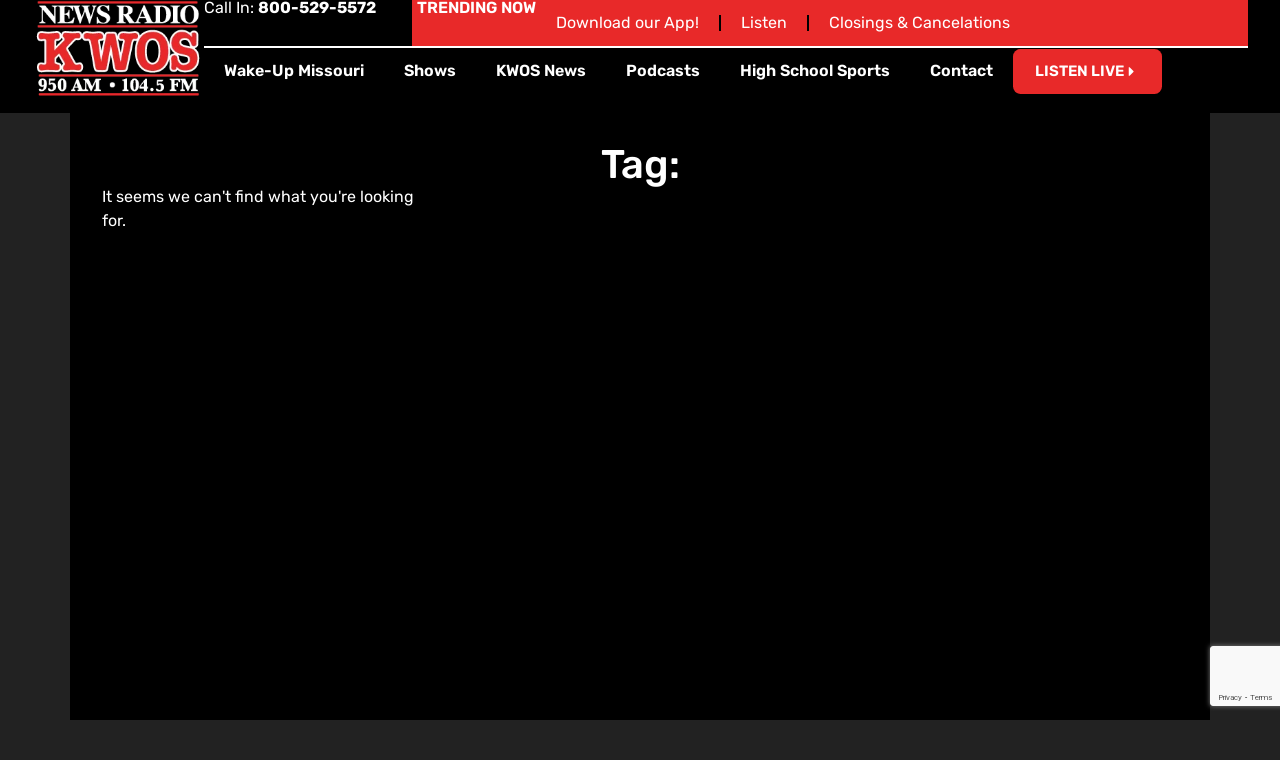

--- FILE ---
content_type: text/html; charset=utf-8
request_url: https://www.google.com/recaptcha/api2/anchor?ar=1&k=6LeX87QmAAAAALhiklU4NEbe_GqeBVuhlBrRbRbK&co=aHR0cHM6Ly9rd29zLmNvbTo0NDM.&hl=en&v=N67nZn4AqZkNcbeMu4prBgzg&size=invisible&anchor-ms=20000&execute-ms=30000&cb=gqz8n07qwocl
body_size: 48764
content:
<!DOCTYPE HTML><html dir="ltr" lang="en"><head><meta http-equiv="Content-Type" content="text/html; charset=UTF-8">
<meta http-equiv="X-UA-Compatible" content="IE=edge">
<title>reCAPTCHA</title>
<style type="text/css">
/* cyrillic-ext */
@font-face {
  font-family: 'Roboto';
  font-style: normal;
  font-weight: 400;
  font-stretch: 100%;
  src: url(//fonts.gstatic.com/s/roboto/v48/KFO7CnqEu92Fr1ME7kSn66aGLdTylUAMa3GUBHMdazTgWw.woff2) format('woff2');
  unicode-range: U+0460-052F, U+1C80-1C8A, U+20B4, U+2DE0-2DFF, U+A640-A69F, U+FE2E-FE2F;
}
/* cyrillic */
@font-face {
  font-family: 'Roboto';
  font-style: normal;
  font-weight: 400;
  font-stretch: 100%;
  src: url(//fonts.gstatic.com/s/roboto/v48/KFO7CnqEu92Fr1ME7kSn66aGLdTylUAMa3iUBHMdazTgWw.woff2) format('woff2');
  unicode-range: U+0301, U+0400-045F, U+0490-0491, U+04B0-04B1, U+2116;
}
/* greek-ext */
@font-face {
  font-family: 'Roboto';
  font-style: normal;
  font-weight: 400;
  font-stretch: 100%;
  src: url(//fonts.gstatic.com/s/roboto/v48/KFO7CnqEu92Fr1ME7kSn66aGLdTylUAMa3CUBHMdazTgWw.woff2) format('woff2');
  unicode-range: U+1F00-1FFF;
}
/* greek */
@font-face {
  font-family: 'Roboto';
  font-style: normal;
  font-weight: 400;
  font-stretch: 100%;
  src: url(//fonts.gstatic.com/s/roboto/v48/KFO7CnqEu92Fr1ME7kSn66aGLdTylUAMa3-UBHMdazTgWw.woff2) format('woff2');
  unicode-range: U+0370-0377, U+037A-037F, U+0384-038A, U+038C, U+038E-03A1, U+03A3-03FF;
}
/* math */
@font-face {
  font-family: 'Roboto';
  font-style: normal;
  font-weight: 400;
  font-stretch: 100%;
  src: url(//fonts.gstatic.com/s/roboto/v48/KFO7CnqEu92Fr1ME7kSn66aGLdTylUAMawCUBHMdazTgWw.woff2) format('woff2');
  unicode-range: U+0302-0303, U+0305, U+0307-0308, U+0310, U+0312, U+0315, U+031A, U+0326-0327, U+032C, U+032F-0330, U+0332-0333, U+0338, U+033A, U+0346, U+034D, U+0391-03A1, U+03A3-03A9, U+03B1-03C9, U+03D1, U+03D5-03D6, U+03F0-03F1, U+03F4-03F5, U+2016-2017, U+2034-2038, U+203C, U+2040, U+2043, U+2047, U+2050, U+2057, U+205F, U+2070-2071, U+2074-208E, U+2090-209C, U+20D0-20DC, U+20E1, U+20E5-20EF, U+2100-2112, U+2114-2115, U+2117-2121, U+2123-214F, U+2190, U+2192, U+2194-21AE, U+21B0-21E5, U+21F1-21F2, U+21F4-2211, U+2213-2214, U+2216-22FF, U+2308-230B, U+2310, U+2319, U+231C-2321, U+2336-237A, U+237C, U+2395, U+239B-23B7, U+23D0, U+23DC-23E1, U+2474-2475, U+25AF, U+25B3, U+25B7, U+25BD, U+25C1, U+25CA, U+25CC, U+25FB, U+266D-266F, U+27C0-27FF, U+2900-2AFF, U+2B0E-2B11, U+2B30-2B4C, U+2BFE, U+3030, U+FF5B, U+FF5D, U+1D400-1D7FF, U+1EE00-1EEFF;
}
/* symbols */
@font-face {
  font-family: 'Roboto';
  font-style: normal;
  font-weight: 400;
  font-stretch: 100%;
  src: url(//fonts.gstatic.com/s/roboto/v48/KFO7CnqEu92Fr1ME7kSn66aGLdTylUAMaxKUBHMdazTgWw.woff2) format('woff2');
  unicode-range: U+0001-000C, U+000E-001F, U+007F-009F, U+20DD-20E0, U+20E2-20E4, U+2150-218F, U+2190, U+2192, U+2194-2199, U+21AF, U+21E6-21F0, U+21F3, U+2218-2219, U+2299, U+22C4-22C6, U+2300-243F, U+2440-244A, U+2460-24FF, U+25A0-27BF, U+2800-28FF, U+2921-2922, U+2981, U+29BF, U+29EB, U+2B00-2BFF, U+4DC0-4DFF, U+FFF9-FFFB, U+10140-1018E, U+10190-1019C, U+101A0, U+101D0-101FD, U+102E0-102FB, U+10E60-10E7E, U+1D2C0-1D2D3, U+1D2E0-1D37F, U+1F000-1F0FF, U+1F100-1F1AD, U+1F1E6-1F1FF, U+1F30D-1F30F, U+1F315, U+1F31C, U+1F31E, U+1F320-1F32C, U+1F336, U+1F378, U+1F37D, U+1F382, U+1F393-1F39F, U+1F3A7-1F3A8, U+1F3AC-1F3AF, U+1F3C2, U+1F3C4-1F3C6, U+1F3CA-1F3CE, U+1F3D4-1F3E0, U+1F3ED, U+1F3F1-1F3F3, U+1F3F5-1F3F7, U+1F408, U+1F415, U+1F41F, U+1F426, U+1F43F, U+1F441-1F442, U+1F444, U+1F446-1F449, U+1F44C-1F44E, U+1F453, U+1F46A, U+1F47D, U+1F4A3, U+1F4B0, U+1F4B3, U+1F4B9, U+1F4BB, U+1F4BF, U+1F4C8-1F4CB, U+1F4D6, U+1F4DA, U+1F4DF, U+1F4E3-1F4E6, U+1F4EA-1F4ED, U+1F4F7, U+1F4F9-1F4FB, U+1F4FD-1F4FE, U+1F503, U+1F507-1F50B, U+1F50D, U+1F512-1F513, U+1F53E-1F54A, U+1F54F-1F5FA, U+1F610, U+1F650-1F67F, U+1F687, U+1F68D, U+1F691, U+1F694, U+1F698, U+1F6AD, U+1F6B2, U+1F6B9-1F6BA, U+1F6BC, U+1F6C6-1F6CF, U+1F6D3-1F6D7, U+1F6E0-1F6EA, U+1F6F0-1F6F3, U+1F6F7-1F6FC, U+1F700-1F7FF, U+1F800-1F80B, U+1F810-1F847, U+1F850-1F859, U+1F860-1F887, U+1F890-1F8AD, U+1F8B0-1F8BB, U+1F8C0-1F8C1, U+1F900-1F90B, U+1F93B, U+1F946, U+1F984, U+1F996, U+1F9E9, U+1FA00-1FA6F, U+1FA70-1FA7C, U+1FA80-1FA89, U+1FA8F-1FAC6, U+1FACE-1FADC, U+1FADF-1FAE9, U+1FAF0-1FAF8, U+1FB00-1FBFF;
}
/* vietnamese */
@font-face {
  font-family: 'Roboto';
  font-style: normal;
  font-weight: 400;
  font-stretch: 100%;
  src: url(//fonts.gstatic.com/s/roboto/v48/KFO7CnqEu92Fr1ME7kSn66aGLdTylUAMa3OUBHMdazTgWw.woff2) format('woff2');
  unicode-range: U+0102-0103, U+0110-0111, U+0128-0129, U+0168-0169, U+01A0-01A1, U+01AF-01B0, U+0300-0301, U+0303-0304, U+0308-0309, U+0323, U+0329, U+1EA0-1EF9, U+20AB;
}
/* latin-ext */
@font-face {
  font-family: 'Roboto';
  font-style: normal;
  font-weight: 400;
  font-stretch: 100%;
  src: url(//fonts.gstatic.com/s/roboto/v48/KFO7CnqEu92Fr1ME7kSn66aGLdTylUAMa3KUBHMdazTgWw.woff2) format('woff2');
  unicode-range: U+0100-02BA, U+02BD-02C5, U+02C7-02CC, U+02CE-02D7, U+02DD-02FF, U+0304, U+0308, U+0329, U+1D00-1DBF, U+1E00-1E9F, U+1EF2-1EFF, U+2020, U+20A0-20AB, U+20AD-20C0, U+2113, U+2C60-2C7F, U+A720-A7FF;
}
/* latin */
@font-face {
  font-family: 'Roboto';
  font-style: normal;
  font-weight: 400;
  font-stretch: 100%;
  src: url(//fonts.gstatic.com/s/roboto/v48/KFO7CnqEu92Fr1ME7kSn66aGLdTylUAMa3yUBHMdazQ.woff2) format('woff2');
  unicode-range: U+0000-00FF, U+0131, U+0152-0153, U+02BB-02BC, U+02C6, U+02DA, U+02DC, U+0304, U+0308, U+0329, U+2000-206F, U+20AC, U+2122, U+2191, U+2193, U+2212, U+2215, U+FEFF, U+FFFD;
}
/* cyrillic-ext */
@font-face {
  font-family: 'Roboto';
  font-style: normal;
  font-weight: 500;
  font-stretch: 100%;
  src: url(//fonts.gstatic.com/s/roboto/v48/KFO7CnqEu92Fr1ME7kSn66aGLdTylUAMa3GUBHMdazTgWw.woff2) format('woff2');
  unicode-range: U+0460-052F, U+1C80-1C8A, U+20B4, U+2DE0-2DFF, U+A640-A69F, U+FE2E-FE2F;
}
/* cyrillic */
@font-face {
  font-family: 'Roboto';
  font-style: normal;
  font-weight: 500;
  font-stretch: 100%;
  src: url(//fonts.gstatic.com/s/roboto/v48/KFO7CnqEu92Fr1ME7kSn66aGLdTylUAMa3iUBHMdazTgWw.woff2) format('woff2');
  unicode-range: U+0301, U+0400-045F, U+0490-0491, U+04B0-04B1, U+2116;
}
/* greek-ext */
@font-face {
  font-family: 'Roboto';
  font-style: normal;
  font-weight: 500;
  font-stretch: 100%;
  src: url(//fonts.gstatic.com/s/roboto/v48/KFO7CnqEu92Fr1ME7kSn66aGLdTylUAMa3CUBHMdazTgWw.woff2) format('woff2');
  unicode-range: U+1F00-1FFF;
}
/* greek */
@font-face {
  font-family: 'Roboto';
  font-style: normal;
  font-weight: 500;
  font-stretch: 100%;
  src: url(//fonts.gstatic.com/s/roboto/v48/KFO7CnqEu92Fr1ME7kSn66aGLdTylUAMa3-UBHMdazTgWw.woff2) format('woff2');
  unicode-range: U+0370-0377, U+037A-037F, U+0384-038A, U+038C, U+038E-03A1, U+03A3-03FF;
}
/* math */
@font-face {
  font-family: 'Roboto';
  font-style: normal;
  font-weight: 500;
  font-stretch: 100%;
  src: url(//fonts.gstatic.com/s/roboto/v48/KFO7CnqEu92Fr1ME7kSn66aGLdTylUAMawCUBHMdazTgWw.woff2) format('woff2');
  unicode-range: U+0302-0303, U+0305, U+0307-0308, U+0310, U+0312, U+0315, U+031A, U+0326-0327, U+032C, U+032F-0330, U+0332-0333, U+0338, U+033A, U+0346, U+034D, U+0391-03A1, U+03A3-03A9, U+03B1-03C9, U+03D1, U+03D5-03D6, U+03F0-03F1, U+03F4-03F5, U+2016-2017, U+2034-2038, U+203C, U+2040, U+2043, U+2047, U+2050, U+2057, U+205F, U+2070-2071, U+2074-208E, U+2090-209C, U+20D0-20DC, U+20E1, U+20E5-20EF, U+2100-2112, U+2114-2115, U+2117-2121, U+2123-214F, U+2190, U+2192, U+2194-21AE, U+21B0-21E5, U+21F1-21F2, U+21F4-2211, U+2213-2214, U+2216-22FF, U+2308-230B, U+2310, U+2319, U+231C-2321, U+2336-237A, U+237C, U+2395, U+239B-23B7, U+23D0, U+23DC-23E1, U+2474-2475, U+25AF, U+25B3, U+25B7, U+25BD, U+25C1, U+25CA, U+25CC, U+25FB, U+266D-266F, U+27C0-27FF, U+2900-2AFF, U+2B0E-2B11, U+2B30-2B4C, U+2BFE, U+3030, U+FF5B, U+FF5D, U+1D400-1D7FF, U+1EE00-1EEFF;
}
/* symbols */
@font-face {
  font-family: 'Roboto';
  font-style: normal;
  font-weight: 500;
  font-stretch: 100%;
  src: url(//fonts.gstatic.com/s/roboto/v48/KFO7CnqEu92Fr1ME7kSn66aGLdTylUAMaxKUBHMdazTgWw.woff2) format('woff2');
  unicode-range: U+0001-000C, U+000E-001F, U+007F-009F, U+20DD-20E0, U+20E2-20E4, U+2150-218F, U+2190, U+2192, U+2194-2199, U+21AF, U+21E6-21F0, U+21F3, U+2218-2219, U+2299, U+22C4-22C6, U+2300-243F, U+2440-244A, U+2460-24FF, U+25A0-27BF, U+2800-28FF, U+2921-2922, U+2981, U+29BF, U+29EB, U+2B00-2BFF, U+4DC0-4DFF, U+FFF9-FFFB, U+10140-1018E, U+10190-1019C, U+101A0, U+101D0-101FD, U+102E0-102FB, U+10E60-10E7E, U+1D2C0-1D2D3, U+1D2E0-1D37F, U+1F000-1F0FF, U+1F100-1F1AD, U+1F1E6-1F1FF, U+1F30D-1F30F, U+1F315, U+1F31C, U+1F31E, U+1F320-1F32C, U+1F336, U+1F378, U+1F37D, U+1F382, U+1F393-1F39F, U+1F3A7-1F3A8, U+1F3AC-1F3AF, U+1F3C2, U+1F3C4-1F3C6, U+1F3CA-1F3CE, U+1F3D4-1F3E0, U+1F3ED, U+1F3F1-1F3F3, U+1F3F5-1F3F7, U+1F408, U+1F415, U+1F41F, U+1F426, U+1F43F, U+1F441-1F442, U+1F444, U+1F446-1F449, U+1F44C-1F44E, U+1F453, U+1F46A, U+1F47D, U+1F4A3, U+1F4B0, U+1F4B3, U+1F4B9, U+1F4BB, U+1F4BF, U+1F4C8-1F4CB, U+1F4D6, U+1F4DA, U+1F4DF, U+1F4E3-1F4E6, U+1F4EA-1F4ED, U+1F4F7, U+1F4F9-1F4FB, U+1F4FD-1F4FE, U+1F503, U+1F507-1F50B, U+1F50D, U+1F512-1F513, U+1F53E-1F54A, U+1F54F-1F5FA, U+1F610, U+1F650-1F67F, U+1F687, U+1F68D, U+1F691, U+1F694, U+1F698, U+1F6AD, U+1F6B2, U+1F6B9-1F6BA, U+1F6BC, U+1F6C6-1F6CF, U+1F6D3-1F6D7, U+1F6E0-1F6EA, U+1F6F0-1F6F3, U+1F6F7-1F6FC, U+1F700-1F7FF, U+1F800-1F80B, U+1F810-1F847, U+1F850-1F859, U+1F860-1F887, U+1F890-1F8AD, U+1F8B0-1F8BB, U+1F8C0-1F8C1, U+1F900-1F90B, U+1F93B, U+1F946, U+1F984, U+1F996, U+1F9E9, U+1FA00-1FA6F, U+1FA70-1FA7C, U+1FA80-1FA89, U+1FA8F-1FAC6, U+1FACE-1FADC, U+1FADF-1FAE9, U+1FAF0-1FAF8, U+1FB00-1FBFF;
}
/* vietnamese */
@font-face {
  font-family: 'Roboto';
  font-style: normal;
  font-weight: 500;
  font-stretch: 100%;
  src: url(//fonts.gstatic.com/s/roboto/v48/KFO7CnqEu92Fr1ME7kSn66aGLdTylUAMa3OUBHMdazTgWw.woff2) format('woff2');
  unicode-range: U+0102-0103, U+0110-0111, U+0128-0129, U+0168-0169, U+01A0-01A1, U+01AF-01B0, U+0300-0301, U+0303-0304, U+0308-0309, U+0323, U+0329, U+1EA0-1EF9, U+20AB;
}
/* latin-ext */
@font-face {
  font-family: 'Roboto';
  font-style: normal;
  font-weight: 500;
  font-stretch: 100%;
  src: url(//fonts.gstatic.com/s/roboto/v48/KFO7CnqEu92Fr1ME7kSn66aGLdTylUAMa3KUBHMdazTgWw.woff2) format('woff2');
  unicode-range: U+0100-02BA, U+02BD-02C5, U+02C7-02CC, U+02CE-02D7, U+02DD-02FF, U+0304, U+0308, U+0329, U+1D00-1DBF, U+1E00-1E9F, U+1EF2-1EFF, U+2020, U+20A0-20AB, U+20AD-20C0, U+2113, U+2C60-2C7F, U+A720-A7FF;
}
/* latin */
@font-face {
  font-family: 'Roboto';
  font-style: normal;
  font-weight: 500;
  font-stretch: 100%;
  src: url(//fonts.gstatic.com/s/roboto/v48/KFO7CnqEu92Fr1ME7kSn66aGLdTylUAMa3yUBHMdazQ.woff2) format('woff2');
  unicode-range: U+0000-00FF, U+0131, U+0152-0153, U+02BB-02BC, U+02C6, U+02DA, U+02DC, U+0304, U+0308, U+0329, U+2000-206F, U+20AC, U+2122, U+2191, U+2193, U+2212, U+2215, U+FEFF, U+FFFD;
}
/* cyrillic-ext */
@font-face {
  font-family: 'Roboto';
  font-style: normal;
  font-weight: 900;
  font-stretch: 100%;
  src: url(//fonts.gstatic.com/s/roboto/v48/KFO7CnqEu92Fr1ME7kSn66aGLdTylUAMa3GUBHMdazTgWw.woff2) format('woff2');
  unicode-range: U+0460-052F, U+1C80-1C8A, U+20B4, U+2DE0-2DFF, U+A640-A69F, U+FE2E-FE2F;
}
/* cyrillic */
@font-face {
  font-family: 'Roboto';
  font-style: normal;
  font-weight: 900;
  font-stretch: 100%;
  src: url(//fonts.gstatic.com/s/roboto/v48/KFO7CnqEu92Fr1ME7kSn66aGLdTylUAMa3iUBHMdazTgWw.woff2) format('woff2');
  unicode-range: U+0301, U+0400-045F, U+0490-0491, U+04B0-04B1, U+2116;
}
/* greek-ext */
@font-face {
  font-family: 'Roboto';
  font-style: normal;
  font-weight: 900;
  font-stretch: 100%;
  src: url(//fonts.gstatic.com/s/roboto/v48/KFO7CnqEu92Fr1ME7kSn66aGLdTylUAMa3CUBHMdazTgWw.woff2) format('woff2');
  unicode-range: U+1F00-1FFF;
}
/* greek */
@font-face {
  font-family: 'Roboto';
  font-style: normal;
  font-weight: 900;
  font-stretch: 100%;
  src: url(//fonts.gstatic.com/s/roboto/v48/KFO7CnqEu92Fr1ME7kSn66aGLdTylUAMa3-UBHMdazTgWw.woff2) format('woff2');
  unicode-range: U+0370-0377, U+037A-037F, U+0384-038A, U+038C, U+038E-03A1, U+03A3-03FF;
}
/* math */
@font-face {
  font-family: 'Roboto';
  font-style: normal;
  font-weight: 900;
  font-stretch: 100%;
  src: url(//fonts.gstatic.com/s/roboto/v48/KFO7CnqEu92Fr1ME7kSn66aGLdTylUAMawCUBHMdazTgWw.woff2) format('woff2');
  unicode-range: U+0302-0303, U+0305, U+0307-0308, U+0310, U+0312, U+0315, U+031A, U+0326-0327, U+032C, U+032F-0330, U+0332-0333, U+0338, U+033A, U+0346, U+034D, U+0391-03A1, U+03A3-03A9, U+03B1-03C9, U+03D1, U+03D5-03D6, U+03F0-03F1, U+03F4-03F5, U+2016-2017, U+2034-2038, U+203C, U+2040, U+2043, U+2047, U+2050, U+2057, U+205F, U+2070-2071, U+2074-208E, U+2090-209C, U+20D0-20DC, U+20E1, U+20E5-20EF, U+2100-2112, U+2114-2115, U+2117-2121, U+2123-214F, U+2190, U+2192, U+2194-21AE, U+21B0-21E5, U+21F1-21F2, U+21F4-2211, U+2213-2214, U+2216-22FF, U+2308-230B, U+2310, U+2319, U+231C-2321, U+2336-237A, U+237C, U+2395, U+239B-23B7, U+23D0, U+23DC-23E1, U+2474-2475, U+25AF, U+25B3, U+25B7, U+25BD, U+25C1, U+25CA, U+25CC, U+25FB, U+266D-266F, U+27C0-27FF, U+2900-2AFF, U+2B0E-2B11, U+2B30-2B4C, U+2BFE, U+3030, U+FF5B, U+FF5D, U+1D400-1D7FF, U+1EE00-1EEFF;
}
/* symbols */
@font-face {
  font-family: 'Roboto';
  font-style: normal;
  font-weight: 900;
  font-stretch: 100%;
  src: url(//fonts.gstatic.com/s/roboto/v48/KFO7CnqEu92Fr1ME7kSn66aGLdTylUAMaxKUBHMdazTgWw.woff2) format('woff2');
  unicode-range: U+0001-000C, U+000E-001F, U+007F-009F, U+20DD-20E0, U+20E2-20E4, U+2150-218F, U+2190, U+2192, U+2194-2199, U+21AF, U+21E6-21F0, U+21F3, U+2218-2219, U+2299, U+22C4-22C6, U+2300-243F, U+2440-244A, U+2460-24FF, U+25A0-27BF, U+2800-28FF, U+2921-2922, U+2981, U+29BF, U+29EB, U+2B00-2BFF, U+4DC0-4DFF, U+FFF9-FFFB, U+10140-1018E, U+10190-1019C, U+101A0, U+101D0-101FD, U+102E0-102FB, U+10E60-10E7E, U+1D2C0-1D2D3, U+1D2E0-1D37F, U+1F000-1F0FF, U+1F100-1F1AD, U+1F1E6-1F1FF, U+1F30D-1F30F, U+1F315, U+1F31C, U+1F31E, U+1F320-1F32C, U+1F336, U+1F378, U+1F37D, U+1F382, U+1F393-1F39F, U+1F3A7-1F3A8, U+1F3AC-1F3AF, U+1F3C2, U+1F3C4-1F3C6, U+1F3CA-1F3CE, U+1F3D4-1F3E0, U+1F3ED, U+1F3F1-1F3F3, U+1F3F5-1F3F7, U+1F408, U+1F415, U+1F41F, U+1F426, U+1F43F, U+1F441-1F442, U+1F444, U+1F446-1F449, U+1F44C-1F44E, U+1F453, U+1F46A, U+1F47D, U+1F4A3, U+1F4B0, U+1F4B3, U+1F4B9, U+1F4BB, U+1F4BF, U+1F4C8-1F4CB, U+1F4D6, U+1F4DA, U+1F4DF, U+1F4E3-1F4E6, U+1F4EA-1F4ED, U+1F4F7, U+1F4F9-1F4FB, U+1F4FD-1F4FE, U+1F503, U+1F507-1F50B, U+1F50D, U+1F512-1F513, U+1F53E-1F54A, U+1F54F-1F5FA, U+1F610, U+1F650-1F67F, U+1F687, U+1F68D, U+1F691, U+1F694, U+1F698, U+1F6AD, U+1F6B2, U+1F6B9-1F6BA, U+1F6BC, U+1F6C6-1F6CF, U+1F6D3-1F6D7, U+1F6E0-1F6EA, U+1F6F0-1F6F3, U+1F6F7-1F6FC, U+1F700-1F7FF, U+1F800-1F80B, U+1F810-1F847, U+1F850-1F859, U+1F860-1F887, U+1F890-1F8AD, U+1F8B0-1F8BB, U+1F8C0-1F8C1, U+1F900-1F90B, U+1F93B, U+1F946, U+1F984, U+1F996, U+1F9E9, U+1FA00-1FA6F, U+1FA70-1FA7C, U+1FA80-1FA89, U+1FA8F-1FAC6, U+1FACE-1FADC, U+1FADF-1FAE9, U+1FAF0-1FAF8, U+1FB00-1FBFF;
}
/* vietnamese */
@font-face {
  font-family: 'Roboto';
  font-style: normal;
  font-weight: 900;
  font-stretch: 100%;
  src: url(//fonts.gstatic.com/s/roboto/v48/KFO7CnqEu92Fr1ME7kSn66aGLdTylUAMa3OUBHMdazTgWw.woff2) format('woff2');
  unicode-range: U+0102-0103, U+0110-0111, U+0128-0129, U+0168-0169, U+01A0-01A1, U+01AF-01B0, U+0300-0301, U+0303-0304, U+0308-0309, U+0323, U+0329, U+1EA0-1EF9, U+20AB;
}
/* latin-ext */
@font-face {
  font-family: 'Roboto';
  font-style: normal;
  font-weight: 900;
  font-stretch: 100%;
  src: url(//fonts.gstatic.com/s/roboto/v48/KFO7CnqEu92Fr1ME7kSn66aGLdTylUAMa3KUBHMdazTgWw.woff2) format('woff2');
  unicode-range: U+0100-02BA, U+02BD-02C5, U+02C7-02CC, U+02CE-02D7, U+02DD-02FF, U+0304, U+0308, U+0329, U+1D00-1DBF, U+1E00-1E9F, U+1EF2-1EFF, U+2020, U+20A0-20AB, U+20AD-20C0, U+2113, U+2C60-2C7F, U+A720-A7FF;
}
/* latin */
@font-face {
  font-family: 'Roboto';
  font-style: normal;
  font-weight: 900;
  font-stretch: 100%;
  src: url(//fonts.gstatic.com/s/roboto/v48/KFO7CnqEu92Fr1ME7kSn66aGLdTylUAMa3yUBHMdazQ.woff2) format('woff2');
  unicode-range: U+0000-00FF, U+0131, U+0152-0153, U+02BB-02BC, U+02C6, U+02DA, U+02DC, U+0304, U+0308, U+0329, U+2000-206F, U+20AC, U+2122, U+2191, U+2193, U+2212, U+2215, U+FEFF, U+FFFD;
}

</style>
<link rel="stylesheet" type="text/css" href="https://www.gstatic.com/recaptcha/releases/N67nZn4AqZkNcbeMu4prBgzg/styles__ltr.css">
<script nonce="O55d1MPIL-bo0DrraEksaw" type="text/javascript">window['__recaptcha_api'] = 'https://www.google.com/recaptcha/api2/';</script>
<script type="text/javascript" src="https://www.gstatic.com/recaptcha/releases/N67nZn4AqZkNcbeMu4prBgzg/recaptcha__en.js" nonce="O55d1MPIL-bo0DrraEksaw">
      
    </script></head>
<body><div id="rc-anchor-alert" class="rc-anchor-alert"></div>
<input type="hidden" id="recaptcha-token" value="[base64]">
<script type="text/javascript" nonce="O55d1MPIL-bo0DrraEksaw">
      recaptcha.anchor.Main.init("[\x22ainput\x22,[\x22bgdata\x22,\x22\x22,\[base64]/[base64]/[base64]/[base64]/[base64]/UltsKytdPUU6KEU8MjA0OD9SW2wrK109RT4+NnwxOTI6KChFJjY0NTEyKT09NTUyOTYmJk0rMTxjLmxlbmd0aCYmKGMuY2hhckNvZGVBdChNKzEpJjY0NTEyKT09NTYzMjA/[base64]/[base64]/[base64]/[base64]/[base64]/[base64]/[base64]\x22,\[base64]\\u003d\x22,\x22QylxwrFaw5NUAsKQasKAdT0uIAHDhcKIZhkNwqURw6VnAsORXmIYwonDox1ew7vCtXNgwq/CpMKFahNSWVMCKzIbwpzDpMOGwpJYwrzDrXLDn8KsBsKzNl3Dr8KqZMKewrrCvAPCocOsXcKoQlvCpyDDpMOWADPClB7Dl8KJW8KAA0shR0hXKFXCpMKTw5siwqtiMD91w6fCj8Klw5jDs8K+w6zCnDEtA8OPIQnDujJZw4/[base64]/Cm2R6B2NNB8O6QyvCp8OAwoHDjiYjEMOdbCTCvRTDpcKxPWZ5wqR1OUHCtWQ9w4rDqAjDg8KoSzvCpMOyw74iEMOWP8OibGTCpCMAwrzDlAfCrcKGw6PDkMKoA1d/wpBow6ArJcK4HcOiwoXCkXVdw7PDkBtVw5DDvUTCuFcGwpAZa8OyW8Kuwqw0BAnDmBIzMMKVD2rCnMKdw7NDwo5Mw4kKwprDgsKrw53CgVXDqktfDMOSZmZCaWbDo25sworCmwbCoMOOARcCw4MhK2V0w4HCgsOjClTCnW4/ScOhF8KZEsKgZMOGwo94wp7CvjkdAVPDgHTDjWnChGtrbcK8w5FmD8OPMEkgwo/DqcKeA0VFS8OzOMKNwqzCkj/ChD4vKnNywqfChUXDh2zDnX59BQVAw6HCu1HDocOnw6oxw5pOZWd6w4g8DW1XGsORw50fw7EBw6NXwq7DvMKbw7PDqgbDsBDDvMKWZGJxXnLCq8OSwr/Cun3DrTNcSwLDj8O7Z8Oiw7JsSMKqw6vDoMKfBMKrcMO8wpo2w4x6w6lcwqPChGHClloqdMKRw5NFw6IJJGR/wpwswpfDssK+w6PDlVF6bMKOw4fCqWFzwpTDo8O5dsO7UnXCgRXDjCvCpcKxTk/DssOIaMORw7FvTQIIQBHDr8OiRC7DmnQSPDtjNUzCoV/Dh8KxEsOZDMKTW3XDrCjCgDLDlktPwpgtWcOGTMOvwqzCnnIEV3jChsKUKCVjw5Juwqoaw7UgTiQ+wqwpO3/CoifCkWlLwpbCisKfwoJJw5/DhsOkalM0T8KRUcOUwr9iR8OIw4RWNlUkw6LCiAYkSMOVW8KnNsOwwpESc8Kmw5DCuSs3IQMAfsOrHMKZw4AkLUfDuVI+J8OYwofDllPDtjphwovDswPDi8Kyw4DDvz0MdnlTPsO2wok7OMKiwpfDn8O/wrHDgRsPw7hRfHBYIcODw63CpX8LdcKVwr/[base64]/eFo9w7FAwq51w4sdL8OQasOycMOqUlcwBRfCh0gyQsOGaD4Kwq/CiiVmwrbDuhPDq0jDnsKXwrbDosO9DMO/[base64]/Y8KVw6nDuHsCw4nDgzMXwprDj1fDiCl6QMOvwqo7w7Fzw43CosKow5zCp3NiZBHDrcO7fExPecK2w6oKEnPCvsKYwr3CijUSw6UuTXsFwrouw7rCocOKwp8ZworCncOPwpZuwqgew49EaW/[base64]/F2Fow5d7T8KWeX7Co1fDlFFSdEHDvcKywoVIVVzCoXnDhGnDocOHN8OPRMOewrpUPMKve8K9w7QJwrLDrCNawpMvNsO2wr7Ds8Owa8O1fcOpSjfCpMOPGMOjwpZfwogOF2JCfMKowrPDuTrDmjzCjFHDisOlwrprwpF/wp/Cj152CnZ5w5NjUgrCgSsecgfCp1PCjjtOQzwuChXCkcOiJsKFUMOZw5jClBDCl8KfWsOqwrtWXMOzUwzCj8KaYTh5FcO1UXrCvcOfADfClcKFwqzDg8OTN8KJCsKpQlxeIj7DvMKBGDfCk8Kvw7/[base64]/JQXDtA7CgMK0TMOAw7B3ZRZmBMORw67Coz/[base64]/DiRtZwrrCl8OZOsK3w41ewodbY8Oew5xmQ1zClcOawpRpQMK3ER7CrcOxcQQKcTw7Wn7CpkFePkrDlcOFDGhbfcOPcsKGwqPCoijDmsKKw64/w7LDhRLCh8OwKTPDkMOESsOKBz/[base64]/wrTDkMO9G8K7w542F8OZfCvDj2vCr8K3UsOewoDCscOCwrQ1Hw1Xwr9zLT7DlMKrw5ppO3nDujHDr8Kowr88RmgKw4jCvxoJwoI7PzTDvMOUw6PCsGJTwqdJwozCoB/[base64]/wptAdXxbwoYawrIVD8KfIMKUw79He0bCq3fCvhg8wpnDqsKkwptbfMKOw43DlwLDsHbCuFNzL8KDw7/CjhjCkcOpCMK7F8Oiw7d5woxOIjJ5Yw7Ct8ObGGzDmMOcwrfCrMORFnMxR8Kjw7EpwrLCmHkGV1wdw6csw6dRenpSRsKgw4lNZCPCvxnCmQwjwqHDqsOsw78vw77DjAxrw4LDv8K7QsOATWonb0Uhw4/Dkw/[base64]/DuQLCtcKvwqwtwrvDuyNAbCAnXsOkwqM4wrbCkMK9K8OzwpbCpMOgw6TCjMOTdj97BsOPAMKSf18dM0DCrg0IwpwUdFfDnMKiDsO5VsKHw6c/wr7Cphtiw57ClMOjS8OrNjPDqMKMwpdDW1HCvMKtW2xXwrYmZsODwr0Tw4nCiyHCqzLCnRPDvsOrYcKLw7/DqHvDo8KHwpjClF93GMOFP8KNw7fCgk3Cs8K/T8Kjw7fCtsKmPGNXwr3CmlnDjUnDlVQ9AMOIS2suIsKKw7/DuMKuXU3DuzHDvhvDtsK4wqIkw4o3Q8KFw5zDisO9w4kDwrtvPcOrKXtnwrY0Z0fDg8O2XcOlw4bCo00GBiTDlQrDt8KNwoTCkcOSwonDmHY8w4DDo2/CpcOHwqEawobCryFECcKJEsKxwrrCu8OhclDDr0NYwpfCoMOSwrUGwp7DhCzDoMKycRoeaC0vczgSc8Kpw43DqF9ScMO8w4g+XMKERWDClMOrwqrCq8OgwrRgPHI3D29sQhdzCMOrw50mATHChcOAO8Klw48/[base64]/DqMKqZsKiwrHDgRVFcGnCn3DDnWTCjnEGPmnDhsOuwoEnwpfDkcOqX0zCpzNfaWzDssKww4bCtE/DvMOYQA7DqsOVDlROw4wIw77DvcKWc2zCs8OocTM5WcKCHQ7DhD3DhsOVEifClBM1KcK7wrvCh8OrL8OUwpzClg4Qw6BMwpVfTjzCpsODcMKwwpdwY1NOaWh/ZsKAWwNtUHzDj2JrQSFVwoLDrnLDl8Kywo/DhcOsw7FeBznCpsOBw4YLfmDDtsOzU0opwp4tJ2xJEMOZw4rDn8KKw5pow5UxQWbCsgNTFsKsw5tYQ8KOw7wcw6pTN8KSw6oPOwR+w5V5ZsKvw6RjwonDosKsMVPCmcKkfXgAw41mwr5jewnDr8OeKH3Dnz46Lg4bfhY2wox3Rz/DhhzDtMKsLRVpCsK7EcKMwrpxAAbDiFTCm3wuw40sTn3CgsOowpvDvG7DnsOVesO5w7YgERleNBXDnwxcwrfDvcOLCyHDjsK6MhFgJ8O1w5fDkcKPw4/CrDvCqcOiCV/ChcKhw4EdwozCgBfDgcOLAMOmw5YUDkM/woHCuzhJVR/[base64]/CmcOsw4DDtBZCBcKLwp0uAi1vRW/DrUtkbcOmw5JQwqlYPWTClD/Cj3w3w4pQw7PDkcKQwonDvcOvfSlBw45EYcK4RAsJG1zDlX1jTlUOwrwbOl9XchN2QXdZNG8Ww6oHEFHCtMOHfsOEw6TDqSjDjMKnOMKieix+wozDqcOEST0ww6RtYsKbw7PDnSjDm8KLeSTCo8KQwq7DtMObwoInwprCgsKbS0ghwp/Ct27Cg1jCgHMbFDxZal4swrzCtcK2wr0uw6bDsMKgaV/CvsKaXgrDqA3DghzCoDsWw4lpw6TCmE4ww4/CsRQVIQvCuXUPa1bCqxkhw5rDqsO5GMOlw5XCkMKzYsKaGsKjw5wgw4N4wqDCqxTCjDFMwoPCigoYwpPDtQPCnsOzEcKiOVVAFMK5Ozk9w5zDoMOYw591f8KAYF3CqTvDrhfCn8KsFRFUSsOzw4vDkzrCtMO7w6vDv0xKdk/[base64]/CvcKPP3DDjHUiczTCuGgrNhhnQGjCmUZOwrg/woJDWwlZwrd0FcOvJMKkE8KJwrfCs8KOw7zChmjDh21pw6VVwq8EFCTDh1rCi3sHKMOAw51wYEXCmsO+d8KSD8OWHcKJGMOgw7fDim/Csg7DmW9rAMKlR8OJH8OWw6BYCxN9w59lRxERScOZRhgrAsKwIl8dw7jCrzkkHEpuGsKkw4E5fn/[base64]/CvMKFZB9KwqnCtErChg/[base64]/[base64]/[base64]/DkxhkwrvDqMO+MXXCkAPCicOsA8K6dcKsQMOuwqbCunMlwrk4wpDDpHzCssOcFMOOwrTDtMOpw7ouwqVfwoATaDLCpsKwBsOdCcKJZSPDi3/DisOMw6rCrl9Mw4phwo3CusO5wpZew7LCmMKSfsO2V8KfPMKtdl/Dp1NBwqTDu0hPdw7DpsOwAyUAG8OFJMOxw7crXSjDisKWNsOxShvDt1XCh8K/[base64]/DgsOhOMOcX8K1BcOVB8K6w4VJwoTCosOgw6bCosKEw73DmcOlT8KFw4I8w7BSNsKTwq8NwrLDjSIjQUwvw5xTwrtUKi9qB8OkwqnCjcKLw5jCrALDojoVBMOZWcOcYsOaw5LCh8OCDAzDvHRMFjXDvsOca8OwPXs4d8OsEwvDvsO2PsKUwofChMOXLMOXw4zDoH/DjDfChWjCqMOKw7nDncK+OzURAHBEKBPCmMOZw6TCrsKRwq3DkMOVW8KXOjRvJik1wpwCasOFLQXDpsKewoAYw4bClEcvwpzCp8Kpw4rCjSTDisOVw77DrsO3w6JdwoliFMKgwpDDicOnJsOGK8OpwpPChcKnMXXCmW/Dr33CrcKWwrptAhliBcOkw79pCMK4w6/DqMKCRm/[base64]/[base64]/Ch8OEY8K4HxYKRw1kwoNRw7jCocOjLVhwW8Klw6Qdw6ljTnYQCnPDrMKbEyY5TyzDhsOEw7nDgnHCjsO/[base64]/woU1ZlbDoAjDhsOvW1zCqcKZw6PDjCLDuRTCncKnwqFAKcOpDMOJw7vCgiTDjQp/w5HDk8OAF8O1w6PDvsObw5lFGsOzwonDh8OMNMKKwptQdsKXdwHDisKvw4bCmiEEw7TDiMKIQn/DiSbDpsKVw7g3w5wMYcOSw4t8JMKucivDn8O8Ai/DrjXDjgNxM8O3dEjCkErCizPDlmXCgWjDkFQjaMOQVcKCwp3Cm8KwwqXDj1jDtAvChhPCq8KZw4xeKhfDqWHDnjfCh8ORE8OIw7Akwp0xfcOAalVuwp5DD3QJwp7CrsOcWsKVTg/CuG3CrcODw7PDjxJaw4HDuEnDsVh1GQvDjloUWhrDqsOCU8Ocw6I2w5QCwrsnQCxDLEDCi8Kcw4/CiXtRw5jCgj/[base64]/DpGYuwpnDpW13QMOYV0jCtMKzMcOcPSd5CsKXwoQjw4Ejw63DqwfDnx44w5U5fmnCucOsw47DpcKawoYtNAkAw6Yzwq/[base64]/DksKVFg/[base64]/CiHpawrrDgWfClMKrwroUw7psfsKhw6nCscKbwppuw6cxw5nDmQzCnxVKXTzCksOLw7rDgMKYOcOjw6vDl1DDvMOaWMKqI3cFw6vCpcONGVMhR8KSWzs2wpkmwoNcwpk/bMOWK07Ch8Khw7Q6csKBW2pnw7cUw4TCuCNqIMO4AWbDssKab1HDgsOXKAoOwrlKw5hGZsKOw7XCpcOJGsOyWxIow5/[base64]/CixnClix8UMKoMkJbJgkww4tzVsOTwrk/FcO8dRE6XFTDrD7CmcKyAw/CnRo/AsOoIEHDjsKeMlbDjcKKE8O/[base64]/[base64]/woM7DcKMfz/Dll7ChcKMw41WMWgSwq1Mw4wtCcOLO8OPw5wFXi98ABDDl8O2QsOqIsKcJ8O5w7glwqgKwoTCjcK7w506GkXCk8K6w6oREkzDpMOxw67CisOVw6Nkwr9oY1jDvDvCkDvCksOAwo/[base64]/[base64]/[base64]/w5sTw4DCsFDDvMKewrjCr8OzwoTCncO8ecKQNsOXVEQuwr8xw5ptDWjCikjCtn7CosOlw5I9Y8OpCWsawpQ4EsOKHwUHw6PChMKcw4nCvMKUw4MhaMOLwobCkinDoMOQQMOqHyvCn8O0dCbCg8OGw6Eewr3CmMOJwoAhHyLDlcKkfTkrw47CvlFywp/[base64]/CmMKPwqQPwpzCkVTCmzwrcHVFeE/DjkDDuMOiWcOSw7nCrcK+wqTCjMOdwpttCAIbIBwGRn0YS8OxwqfCvCXDo30/wr9ow6jDmMKuw78cwqPCh8KBahctw4UNT8K2UDnDmsOuBsKsYQpNw6nDvh/DsMK8EVU7AsOtwpHDiR8twqTDkcOXw7h8w4XCkgd5JMKTScOIIXDDhsKOW0pDwqEcYcKzL2vDtD9Swps7wowZwoBbWCzCqDfCkVfDiCPDhEfDtMOhLSVbWDscwqXDkEs7w7/[base64]/CiR8Owrp1V8KFwqssU8OxM114Z183fMKZwr3ClgMyJMKbwqpeRsKUL8KjwovDu10Mw5/CrMKzwpJtw581XMOUwo/CtxTDnsKOwp/CiMKNR8K6f3TDjAfCqmDDqcKdwpnDsMOMw4cTw7g7wq3CrBPCn8OKwobDmGDDjMKHeGJ4w4dIw51JZsOqw6QvLMOJw6LDkS3Cj3/DkTR6w4tqwqrCvjbDjcKJLMOkwpfCvcOVw5hRKUfDhDBRw5hRwrxQwplzw5JxPcKiPBvCscKNw5jCs8KgbW1JwqEPazVEw5LDp37CnnA+QMOSE1LDpWzDr8KpwpHDr1cew6/CosONw58aZcOuwrnDk0/DoG7DiUM1wrbDjTDDli43XsO+AMKVw4jDvWfDu2XDmMKdwoV4wqdVCcKlw5pHw6Z+QcKUwqUdF8OFbUZFP8O7HMKhfQBCwp8xwpTCuMOgwphpwrHDoBPDih9qQR/CiyPDvMKCw6tawqfDiD7CjHc6w4DCs8Kbw5fDqj9MwrzCuSXCqcKLH8O1w5HDqMOGwpHDoHxsw5xowpDCqsOCBMKGwqrCtBMzCRdsecKqwq9ubC5qwqxdasKxw5HChcKoAA/DtMKcQcK+AsKKOUggwpHCssOudXLCksKsFVvCkMKePcKIw44ASDvDgMKFw5fDjsO4dsKHw7s5w4N5BRIxOlsWw6XCpMOIcENAHMO/w4vCmMOvw792woTDvEZMPsKuwoI/LwPCusK4w7jDgH7CogfDhMKfw7ZQXgVKw4sCwrHDiMK2w5Fdwr/[base64]/[base64]/[base64]/[base64]/[base64]/wq8UwopnDW9EYMOyw6kRw5cIcALDqWHDk8OUL3DDqcKRwrLClRjDqDZJVCldMg7CmjLCjMKVfWhawr/DtsO+HwV7WcOLc1sewpduw5doHsOUw5bChgoOwoo9JGDDryDDl8OCw7UQNcOnYcOEwqs5axPDosKtwqfDjMK3w47CgMKyRxDCmsKpPsKhw6s0dgRDCizCosKIw7LDrsKrwo/DixNfCHpxZxjCnsK9Z8ODeMKDw7DDt8O2wqtVdsO+Z8K2w5XDgcOXwqDClDs1EcKPGjM4BcKrwrE+WcKbEsKjw7LCrMKkSR0qPnDDjsKyfcKcGBQoTVTCh8O7BzAKJUcyw55nwok8WMOJwoRCw43DlwtedlrClMKtw7cxwps/eQJBw4zDvcKbBcK+VAjCjsOaw5TCj8Kdw6XDm8KQwqTCoybDl8K9wrALwpnCo8OhIn/[base64]/DnknCrsK8woXDucK8woRUSDPCpmZhwoMQHcO7w5jCi1ZtWH3Cl8KYYMKzJBcHw7jCn2nCvVdwwqlgw5TCu8OdFBV3BA1LaMObBcKFW8Kfw5vCnsOywpQHw65bUkrCmMOBJSxGwq/DqcKLfCkrRMKeAXPCrSwLwrUGEMOuw7YDwppqOHtMMTMUw5EkAcK4w7fDrysxfyPCnsKiEkfCg8Ozw4tkKxJJPmDDiErChsK/[base64]/wrnCrFPCiQPDu8KAFVXCtiTCmsOTLxHDnsK6w5PDuV0ADsKreBfDtsORG8OxW8Ovw4kOwrctwq/Cq8K9w5nCgcOPwql/[base64]/[base64]/CrSvCgMOMwoEgUhIYF8Ksw5TDpXRPwqLClcKhwqUxwpVBw6Iuwp49L8KJwp3CrsO8w6ABGQZjCMK3W2bCkMKaD8Kyw6Fvw50Mw7tYWFQmwr7DscOlw7/Cq3ICw4Zwwrdhw6QiwrXCjUDCviTCq8KJCCHCh8OKOlHDrsKmdUnDosOJKl1CYDZCwpLDvVc+w5Emw6VOw7caw6JkVyrClkYHDsOfw43CqMOWMMK/f0jDp0www7d+wo/Cq8OvSHxTw4/DpcKLMXPDhMOXw6bConbDpsKKwpwTLMKXw4VkRCLDssKyworDlD3DijPDucOTRFXDmsObe1bDhcK9w60VwpnChm96wpHCuRrDkBvDhsOcw5bDh2I/wr7CocODwrDCg0PDocKgw53Cm8KKfMKSBVAwIMO1G21DbAEEw4Bgwp/[base64]/Ds8KbeU1mQhF5wrYZUy5sw5TCuibCkQTDpDrCtARoDsOiHW0mw4NCwozDo8Kvw6vDjcKwUhxow7HDp3dNw5EVGWVZTSHCnB7CjVvCrsOVwqszw4fDmMOYw6dlHAt4X8Onw67DjXLDt2XCjcOVN8Kcw5PCpnrCuMKfPcKiw6ovMRQMfMODw4lyJRLDtsO5PMKZw7/DoS4ddDnChhUAwo5jw6jDhybChTwZwp3Dt8Kcw7ABwpbCkUsaAsObaEA/wrVEGsKeWATCmsOMTFLDv3sRwqd8WsKFecOuw6NAesKFFAzDn0xxwpouwqs0en5RdMKTcsKcw5NtesKHTsO1SwZ2w7XDiEHCkMKRw44TH3lafExHw6HDlMOTw7DCmsOsC1/DvmtMLcKUw4oqbcOGw7fCvRgOw7rCnMKgNQx6wrU6e8O4dcKbwrVyHhDDrSRkVcO3RiDCmsKzQsKtWlnDgF3DncOCXlAjw4pcwofCiwbCoDjCrCvCh8O3wqvCscK4HMO+w7VnCcOUwpENw7NGEMKzMw7DiBkbwpPDiMKmw4HDiT/CnWbCmDlDEMOYO8KBFS3DnsKew7llw7t7eBDCkSzCn8KmwqnCicKUwpDCv8K4wqzChSnDkWc4djDCvnFBw7HDpMOPVHkQGi9Pw6TCtcKewoEwQsO3cMOvAngqwr7DrcOOwp/[base64]/Dh8K9w6TCh8OtwocUN8OBw4jDuw4mOcOZwqhieDFPbcO2wq9VDxRnwr8ewrBVw5zDisKZw4NGw79dw6/DhwFxCsOmw4jCjcOawoHDlzDCmsOyakojwoQ3OMOdwrJ0BAzDjFTChVUrwoPDkx7ComrCvcKIT8O8wpxPw7HCr1/Csz7DrsO9LnPCu8KxU8OFw7HDvmkwIE/DvMKKe3jCiys/w7fDkcOrVWvCh8KawrICw7haJcKVGsO0YXHChC/DlxFRwoZtXGnCs8OKw6fCuMOpwrrCpsOAw4cnwoZ4wp3CnsKfwo/CgcOXwr07w5zClzfCnms+w7XDucKjwqPDm8Ouw5zDvcKVMTDCmcOoc14QHsKlKMK+KVTCv8KHw5l+w4vCnMKXw4jCiR9TUMOXPsOhwpDCrMK/[base64]/CsCTCkcOjwrvDvxROQw9gwqJrJcKSw7w/csO9wp5wwrwGa8OOLxNJwpTDrcKRC8O8w61pSh/CgBvCsB7CoWgcWhfCmC7DhMOMMHkHw5ZEwqjChV57fjkee8KtEz7CvsOZYsOdw5JMScOwwokuw6PDiMOQw5wDw44Iw7AXY8Kpw50ZBH/DuTl0wok6w5bCpMOWJBUyYcOUESHDiXnCtgcgKWUbwrZVwq/CqCDDvADDuVpLwonCln/Du0BdwoklwpDCkjTDqMKywrMgEkpGFMKmw7XCtMKUwrLDiMODw4HCv2E9bMOSw6V8wpHCtcK0N0MmwqLDk30sZMKsw6fDoMOtDMOEwoMjBsOSCsK2SmkHw4oFXsOPw5TDtxHCv8OOQ2csbiE5w4DCnBZ0woHDkB0Sc8K7wrRYbsO3w5/DrnXDpMObw6/DnkF/Dg7DlMKmcXHDiXF/BTnDmsOfw4nDg8KxwojCkDPCh8K6ADTClMKqwrlNw4PDuXl3w6UEQcKrZcOhwo/[base64]/c8O2CcKGw7/CmMKhZx7CqlHCp8Ofw7obwotPw7tRZ1kLeQRuwrTCpAXDuCdYTRxiw6EBRjYNMcOiO314wqwELzogwoY/bsKDXsKdYifDqmLDkMKpw4HDtBrCpMKyE0kuRkbDjMOkw5bCtsKOe8OlGcKCw6DCr03Dh8KgIkjDu8O/CcONw7nDvsOxQ1/CgxXDmyTDvsOmAcKpYMOvS8O6wpISFMOow7zCkMOwRgzCjS8mwozCo1Egwqxnw5PDpcK7w78rKcOIwrvDsGTDi03Ch8KmLUN6WcO3w63DkMKYRlVTwpHChsOIwpg7OcO2w4jCoGVsw6zChFQSwr3CiiwCwqwKBMKkwrp5w7RrYMK8bVzCrnZIdcOfw5nClMOWwq/DicOwwrBYZAnCrsOpw7PCpQVCW8Oyw4hoEMKaw7YaE8Oqw5zCgVdpwodyw5fCkRtILMOqwpHDhcKlNsKPw4XCjsO4LsO6worCnwpdQXYqewDCnsOYwrdOM8O8ND1aw5rDv33Duw/DuVkid8KnwooWAcOowpwQw5TDq8OwL0rDisKKQk/[base64]/DsMOhwpQtwpJaw7TCosOlcWLCkMK+TcOYwojCncK7woghwpAcVgbDsMKZV1bCo1PCgUQ0cGhvfsOow4HCqkFvFHfDucOiIcOsPcOTMB8qbWINFCnCpDXDkcKow7DCgMKVwpNHw7XDhjzChSDDoizCh8OmwprCt8Oawodtwo5/K2ZJbk8Mw5zCg1vDlRTCoRzCvMKlGChDZnRiwqUcwqt2D8KbwoN1cWPCosK8w4rCjMK9bsOAccKyw67Cl8KYwq3DvCzCnsOVw77CicK2QXJrwonCqMOWwonDpAZew7LDtcOKw5bCqSMuwrpBf8KXVWHCpMO9w4V/Z8OHCwXCv0tZeURnYsOXw5EGElDClErCnnteJkk5FjTDhcK3wpvChnHCkC8Rahh0wqEiC0Iewq7CmMOSwrhFw7Vfw4nDqMK/[base64]/[base64]/DusOoYsOIdMOAwoRidkYxwr/[base64]/Dr0DChcOgRcK0wpcJw4Ihw5hISyHCsEdufXteY0zCpCXDoMO1woUlwoLCg8ONcMKTw7oEw4rDjkXDoSnDiDRQem1CAcOGak5wwrbDqWFeAcONw7d8RRvDuCRfwpUUw5R6cHnDlxtxwoDDosKiw4F/FcKCwpw6VBnDrQx/I1pQwo7CvMK6Dldpw5HDusKQwrbCo8OeLcK0w6XDg8Osw79nw4rCscO+w4kowqLCqsO1wrnDvD1Bw4jCiE/[base64]/CicOSVjIkwp5sw640w7YKWcKtw69rJcKvw7TCpcKNa8O5QxRTwrPDicK9KEFqEkHDu8KGw7DCizXDkiHCssKbDhvDkcOXw7DCuwwdbsOHwq0iRn04VsOewrXDkDnDvG4MwqpRYcKDVyB7wqvDusO0SnskHCfDqcKLCnPCuizDgsKxacOfV0czwoNYcsKbwrfCkRN/[base64]/BH12FzDCqcO/IHk+wpHCr8KgKcKbAGPDgRvCiC0cUl/[base64]/CikIcKMOhRXXDtcO4wpHClQzClhvDs8Olw7rCjhcBYcOsDHnCtWvDmsKzw4Z2wq3DlcOhwpgQHlPDiCRewo4iD8ObQHZ/X8KfwpNVZcOTwoLDoMOSF3rCusK9w6PDowLDkcKCw7PChMK9w4csw6lnRl0Tw7XCnQpeecKTw6PCjcOsdsOmw4/DlsK1wopGEkFmEsKADMKYwp4GA8OGJ8KWVsO3w4vDlGrChXDDr8KBwrTCg8KIwpp8ZcO9woXDnUQZDTbCiz8Kw4UmwoMfwofCj3PCssO/w5nDoH1Nwr/Cq8OdOSXCicOvwohbw7DChGtxw7NDw5YHwrBJw73DmMOqdsOAwr04wrtZA8KSK8OBUSfCoUnDgMOWUMKjbcO1wrN2w6tzP8K4w6Y7wrZJw5w5LMKnw7PCpMOWRE4fw5Ebwr/DnMOwIcOTw5nCucKIwppgwofDr8KkwqjDjcOSEAQwwptuw44sLTxnw4ZjCsOSYcOLwqVawrlhwqrCvMKgwoMkbsK+w6DCq8KZHVvDsMO3aBRWw5QaKxzCscOOMsKkw7PDnsKkw77DrjUpw57CnsKHwoM9w53Ci2HCrcOXwo/[base64]/wp7CmhjCrcKrQsKtwoTCpFPDvHgCLcOoBE7ClsKywq0Dwq7Dhn/[base64]/BknDvsODMMOiwpZ8wqgAK8O5wrHDn8OlVxvCvXRww6/DjmrDr0cKwoJiw5TCrU4ISQwdw4/DuVgUwoXDgcKlw5JQwpgbw43CvcKpbyQnDwjDg3pRVsOFPsOnbUnDjMOCQVRaw6TDnsOTwqjCg3fDh8K0RGcLwoN/[base64]/DgFTDosKkDsOVwqvCq158wpPCllrCunsCQQrDtzZ/w7ABRcO8wr4lwpBhwqh+w5ATw5hzPcKdw48Fw5LDihs8HijCisKeTsO5J8Oyw4EZPcKpYi/CogQlwrTClRfDuEZ7wosUw6QUXigQCRzDrh/DqMOxEMOtcwDDjcKzw6trWBMLw5/CgMKUBjrDrh8jw5HCiMKbw4jCisKtfcOQZE0gHy1GwpIBwp5rw49vwpDCoGzDoWTDqwl1w6HDllA9w591blBVw7TCrizDq8KDK21LC2XCkmbCicOzaVLCl8O7wodDE0VcwqoXY8OxN8KCwoxNw5g+SsOyXMOawrJEwr/CjxjCisOkwqZ0TcK7w7hIPWnCv18dMMOreMKHLcOkWMOsWUnDg3vDiETDiD7DnxLDpMK2w69NwoILw5XCm8ODwrrCgk88wpc1LMK5w5nDksOpwonCgjECa8KAaMK7w6AvfALDocOZwpQ/S8KXTsOLE0rCjsKLwrx5Cmx9Xi/CrH/DocKOGh/Cp1B6wpfDlz7DnRvClMKECELDjljCgcO8ElUWwqsJw7U9WMKWeVVpwrzDpEfCjsKUEg/CnVrDpgt4wrfDqWDCjMOzwqPCjTNebMKVXMKqw5lFYcKew5pFdsK/[base64]/DgMOiKMOuw5UAw7rDmGHDnCHDgVvCj19ZD8KISBjDpS5sw5fDs089wrJCwpsxKxjDqMO2EMKFUMKCU8O1ccKIaMO/[base64]/acKcw4vCqMOuPBzCscOSwqHCpsOPCnHCiMOWwonCnkbDrXXDg8OwVhwqR8KIw5JVw5fDrVbDnMODD8OwTh7DonbDk8KpIcOhB3oLw4IVIMObw483BcO9DmIiwoXCscOrwpF1wpMXak3DsVUZwoTDjsKtwq7Dp8KIwqBdBx3DqsKDNC0IwpPDiMOEBDAKD8OAwrrCqC/DoMOHd3sAwrfCnMKnFsOrV27ChcOTw77DvMOhw6vDpHtiw7dnRi1Tw5p4f0gpLnrDi8OtIznCkkzDgW/Ds8OGIGvCg8K6LBzCmn/CqVNzDsOrwpPCjEDDunA/M2bDgEnDu8OGwpdiAxgYWsKSfMKrwqLDpcOCYzrDlAHDvcOHH8Olwr3DlcKyb3LDiVbDuyNvworCp8OQOMO+cR5/eXzCkcKAO8KYBcKoDzPChcKEKsKUazXCqjrDpcO9Q8KmwqBDw5DCnsKMwrXCtjItBWrCt0dmwqzDsMKOT8KmwobDhxDCuMKnwp7Dk8O6P1jCpMKVKWUAw4c8XH3CusKWw47DpcOTMW0vwr89w5/DqwJywphqKVzCjwE6wp3DpE3CgRfCscKJHSTDncOOw7vCjMK9w6Z1SnUvwrYeGMOxd8O/KkHCvsKdwp/CpsO/HsO7woI9D8Omw4fCocKSw5Z+E8KWfcODUV/Cg8OxwroswqtQwobCkBvDhMKfw6XDvhHCosOxwq/Dn8OCJ8O3QglHw73CuE0EbMKuw4zClcKlw4vCv8OaDcKuw5rDk8KROcOmwrvDhcKqw6DCsUoNWGwzw4jDoRXCknlzw6ArOWtSw60be8OEwo8vwpXDkMKHK8K/ACZGYF/CqsOaIUV5XsK3w7Ysf8KNw5jDqUQTS8KIAcKMw4DDshDDjcOBw7RbWsKYwoHDt1dQwrrCksOxwrUSJCdaXsOHcgPCklJ8w6U2w4LCiBbCqDvCvcKewpoHwovDqEnCo8OOwoLCujDCmMKNR8OXwpJXZWvDtsKLez8owo54w4/Cn8O3w4DDtcOwb8Kvwp9dQy/[base64]/ezLCq8K5wpYafGvDkcO/w5lDwqsoAsOUGcKwMQ3CjkhhMsKEw5vDvDx+XMOBRsO9w4gbesOrwpk2SC0JwpcjQzvCp8OfwodjYTTCgS5zJRfDoREFCsOvwqzCvggZwp/DmMKXw7oBCMKVw5LDrMOPSMKuw5PDombDtAwMLcKiw658w5ZWL8KvwowhacKVw7/CgylaAwXDrScTQnB3w6PCuCHCpsKow4zDlVdUIcKvZhvCpnrDvyTDqRnDgTnDicOzw7bDuwBfwqQSBsOowqrCvSrCqcOxcMKGw4zCoj55TnbDksOXwpfDuU1OHkDDrMKTX8KSw6towqLDnsKsGXvCrW7DmD/[base64]/Cggl6N0TCg8Ogw6lESFBOwoMYbG9QAzJdw4dWw5YKwognw7/CnSTDjgvCkyjCvCHDnGxjVhlFZV7CljZnOsOYwrHDqibCp8KGdsOTE8KOw5/Dp8KsOcKRw7xEwrDDt23Cm8KlenoiVTonwpYHAB08w7EqwoJHO8KrHcKQwq8XHWbCkEjCr1DCucOfw7hLew8YwrrDqsKYLMOiDMK/wrbCscKIYkRQFgzCvkfCicKxHMOlQMKuKXzCrcKkF8OqVsKCEMOcw5rDlCnDj2MWTsOswoXCijHDhAo8wpDDmsOCw4LCqsKwB3rChcKswo99w4TCmcO8wofDk2vCicOEwqvDvjTDtsKzw7XCrS/[base64]/IzPCg24BBBnCnH7DisKGPw/CjkgjwoDCjMK7w5XCvhjDt0oMw47CpsOkwro0w77ChMKjbMOHC8Kiw6XCn8OfDzExCETDm8ORPMO2wqcNIsOxNUzDuMOmJ8KsMjPDs1TCkMO/w7XClmjDkMKhAcOmw57CnjwWEQzCuTUuwqfDscKGRsOxRcKLQ8Kzw6DDuCbCtMOdwrzCkcKePmxGw6LCjcOUwovCgRsxTsOXw6/CoxEBwqPDpMObw7DDqcOywrPCrsODEcOlwpTCv2PDjE/[base64]/KB3Dj8KvOsKPwrfCoVXDhsK4w61ew57CtUzCh2LCu8OqQcOIw4ouY8Ofw5HDjcKKw5NRwrLCu0XCtAVfVT0vDkQdYsKWS37CjjjDhcOOwqXCncOMw6Qjw7XDqg1zwqtfwrbDmsOAXBU9OsK8e8OaHMOAwp3DjcKQw4PCnCDDjjdRR8OCKMK/CMKtKcO3wpzDuXccwqbDkH9nwpUww74Kw4LDlMKjwr7DgnHCs0bDmMOJGWHDjGXCvMOXMGJaw4plwpvDk8O5w4V+Pn3CtsKCMl5lNWMOMsK1wptywqpFLggHw5pAwpLDs8Opw5vDrMKBwpQ5aMOfw6pmw5HDoMOSw45wScKxZB/[base64]/Dg8OHcmUCw6bDkhnDmMKIFMOPFMOSw4/DrcKGDMK2w5rCu8OlSMOrwr7DrMKIwoLCkcKoVSxdwonDghjDlsKrw7F7VcKzw6twQ8OpJsO/R3HCssKoJcKvdsObwrBNc8KEwp3CgjdSw4hOKRw/C8OAaDbCvgJUGMObYMOfw6jDvi/Cg0DDujkZw5zCtjsPwqfCqjl3ORjDosOtw6Ykw5RKFSbCqzN7w4jDrHAGS1HDmcOVwqHDk3ViOsKcwoAawoLCncKHwqLCp8OZYMKDw6U6NMORCcKmV8ODIHIywoTCs8KcHcOnUghHFMOQGjTDiMO+wo0MWTfCkWbCuzbDvMODw6rDr0PCnjzCt8OvwoMVwq9EwpkSw6/CocKZwpfCqxkFw5VGJFHClsK0wpxBW3wbWCFmVk/CoMKMd3EiLTxiWsOpLsOYBcKfdzHCjMK+BTDDqsOSAMKFw7/DqgFXWw\\u003d\\u003d\x22],null,[\x22conf\x22,null,\x226LeX87QmAAAAALhiklU4NEbe_GqeBVuhlBrRbRbK\x22,0,null,null,null,1,[21,125,63,73,95,87,41,43,42,83,102,105,109,121],[7059694,836],0,null,null,null,null,0,null,0,null,700,1,null,0,\[base64]/76lBhmnigkZhAoZnOKMAhmv8xEZ\x22,0,0,null,null,1,null,0,0,null,null,null,0],\x22https://kwos.com:443\x22,null,[3,1,1],null,null,null,1,3600,[\x22https://www.google.com/intl/en/policies/privacy/\x22,\x22https://www.google.com/intl/en/policies/terms/\x22],\x22dNehcZEUo3lwUT5b6vdOpAH8MKxO8BUPXKurZZPQdPE\\u003d\x22,1,0,null,1,1769690919243,0,0,[177,37,137,191,121],null,[27,250],\x22RC-au-AZ_IF4ty_zg\x22,null,null,null,null,null,\x220dAFcWeA5qA1m3PM3eRsqSS6IztzOqwf6ndWX2m1kNiL05NLvbpiFT0kUILIrnB_TToAxl3TGBKsE4H5xsPNE7zjPkHInJggzloA\x22,1769773719111]");
    </script></body></html>